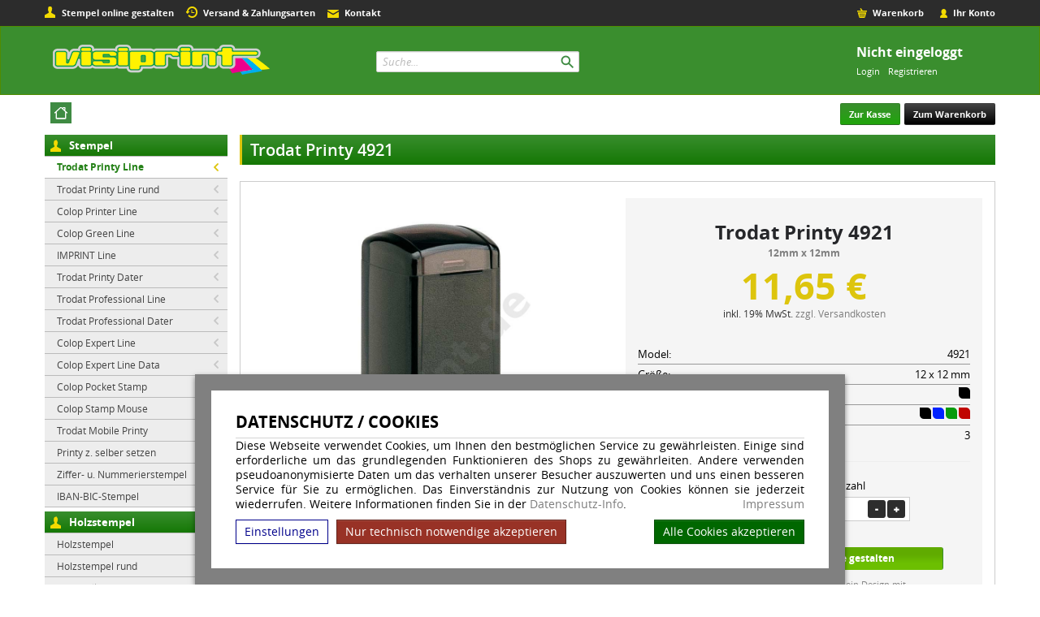

--- FILE ---
content_type: text/html; charset=UTF-8
request_url: https://www.visiprint.de/Trodat-Printy-Line/Trodat-Printy-4921
body_size: 9672
content:
<!doctype html>
	<html lang="de"><head><!--[if IE]><meta http-equiv="X-UA-Compatible" content="IE=edge"><![endif]--><link rel="canonical" href="https://www.visiprint.de/Trodat-Printy-Line/Trodat-Printy-4921"/><title>Trodat Printy 4921 | visiprint.de</title><meta name="description" content="Trodat Printy 4921, Einfache Online-Gestaltung, Expressversand, Werktags vor 14:30 Uhr bestellt, Versand am gleichen Tag."><meta name="author" content="Toenges GmbH"><meta name="robots" content="index, follow, noodp, noydir"><meta http-equiv="Content-Type" content="text/html; charset=utf-8"><meta name="viewport" content="width=device-width, initial-scale=1.0"><link rel="stylesheet" href="/build/original_visiprint.de.479ce172.css"></head><body id="mainpage"><!--[if lt IE 8]><div style="color: red; border: 2px solid red; width: 50%; margin: 5px auto; text-align:center; padding: 10px; font-family: arial;" >
			Sehr geehrte Damen und Herren, Sie benutzen einen veralteten Browser der von unserer Webseite nicht mehr unterstützt wird.<br>
			Der von Ihnen verwendete Browser wird bereits sei mehreren Jahren nicht mehr von Hersteller aktualisiert.<br>
			Bitte installieren Sie zu ihrer eigenen Sicherheit einen modernen Browser auf Ihrem System. <br>
			Weiter informationen zu Browsern finden Sie <a href="http://www.whatbrowser.org/intl/de/">hier</a>.
		</div><![endif]--><script>
    dataprotectionurl = 'https://www.visiprint.de/datenschutz?showCookies=1&amp;reload=1';
    document.addEventListener("securitypolicyviolation", (e) => {
        if (e.violatedDirective == 'frame-src') {
            var frames = document.getElementsByTagName('iframe');
            for (var i = 0; i < frames.length; i++) {
                if (frames[i].src.substr(0, e.blockedURI.length) == e.blockedURI) {
                    console.log(frames[i]);
                    frames[i].innerHTML = ('<div class="cookie-blocked-content-error">Dieser\u0020Inhalt\u0020kann\u0020auf\u0020Grund\u0020Ihrer\u0020Datenschutzeinstellungen\u0020nicht\u0020angezeigt\u0020werden.\u0020Um\u0020den\u0020Inhalt\u0020anzuzeigen\u0020akzeptieren\u0020sie\u0020bitte\u0020die\u0020\u003Ca\u0020target\u003D\u0022_blank\u0022\u0020href\u003D\u0022https\u003A\/\/www.visiprint.de\/datenschutz\u003FshowCookies\u003D1\u0026reload\u003D1\u0022\u003EDatenschutzbestimmungen\u003C\/a\u003E\u0020f\u00FCr\u0020Drittanbieter.</div>');
                }
            }
        }
    });
</script><div id="cookie-modern-overlay"></div><form id="cookie-modern-info" data-path-root="/"><div class="title">Datenschutz / Cookies</div><div id="cookie-text">Diese Webseite verwendet Cookies, um Ihnen den bestmöglichen Service zu gewährleisten. Einige sind erforderliche um das grundlegenden Funktionieren des Shops zu gewährleiten. Andere verwenden pseudoanonymisierte Daten um das verhalten unserer Besucher auszuwerten und uns einen besseren Service für Sie zu ermöglichen. Das Einverständnis zur Nutzung von Cookies können sie jederzeit wiederrufen. Weitere Informationen finden Sie in der <a href="/datenschutz">Datenschutz-Info</a>.
            <a class="imprint" href="/impressum">Impressum</a></div><div id="cookie-modern-details"><div class="cookie-title">
                Erforderlich
                <div class="cookie-checkbox"><label class="checkbox-switch"><input type="checkbox" class="cookie-required" name="cookie-accept[required]" checked="checked" disabled="true"/><span class="slider round"></span></label></div></div><div class="cookie-details"><table cellpadding="2"><tr><th width="90">Name</th><th>Verwendung</th><th class="center">Gültigkeit</th><th class="center">Anbieter</th><th>HTTP</th></tr><tr><td nowrap="nowrap">cookies-accepted</td><td>Enthält Ihre Einstellungen zu den erlaubten Cookies</td><td class="center">Ein Jahr</td><td class="center">visiprint.de</td><td>HTTP</td></tr><tr><td nowrap="nowrap">shop-session</td><td>Session Cookie. Wird verwenden für die Basisfunktionen des Shops wie z.B. Warenkorb, Login, Spracheinstellungen ...</td><td class="center">Session</td><td class="center">visiprint.de</td><td>HTTP</td></tr></table><table cellpadding="2"><tr><th width="90">Anbieter</th><th>Verwendung</th></tr><tr><td nowrap="nowrap"><a href="https://de.wikipedia.org/wiki/ReCAPTCHA" target="_blank">ReCAPTCHA</a></td><td>ReCAPTCHA ist ein Dienst der zur Abwehr von Bots in bestimmten bereichen unserer Webseite installiert ist, insbesondere in unserem Kontaktformular.</td></tr><tr><td nowrap="nowrap"><a href="https://www.concardis.com/" target="_blank">Concardis</a></td><td>Der Dienst ermöglich die Zahlung per Kreditkarte. Wird nur verwendet wenn Sie die Zahlungsart "Kreditkarte" auswählen. </td></tr><tr><td nowrap="nowrap"><a href="https://www.klarna.com/sofort/" target="_blank">Klarna</a></td><td>Der Dienst ermöglich die Zahlung per Klarna. Wird nur verwendet wenn Sie die Zahlungsart "Klarna" auswählen. </td></tr></table></div><div class="cookie-title optional">
                Optional
                <div class="cookie-checkbox"><label class="checkbox-switch"><input type="checkbox" id="cookies-optional-main" class="cookie-optional" name="cookie-accept[optional]" value="1"/><span class="slider round"></span></label></div></div><div class="cookie-details optional"><table cellpadding="2"><tr><th></th><th>Name</th><th>Verwendung</th></tr><tr><td><label class="checkbox-switch"><input type="checkbox" class="cookie-optional option" name="cookie-accept[advanced][google-maps]"
                                        /><span class="slider round"></span></label></td><td nowrap="nowrap"><a href="https://de.wikipedia.org/wiki/Google_Maps" target="_blank">Google Maps</a></td><td>Der Dienst wird verwendet um Karten anzuzeigen.</td></tr><tr><td><label class="checkbox-switch"><input type="checkbox" class="cookie-optional option" name="cookie-accept[advanced][google-youtube]"
                                        /><span class="slider round"></span></label></td><td nowrap="nowrap"><a href="https://de.wikipedia.org/wiki/Youtube" target="_blank">Youtube</a></td><td>Der Dienst wird verwendet um Videos anzuzeigen.</td></tr></table></div></div><div id="cooke-buttons"><input type="hidden" class="cookie-required" name="cookie-referer" value=""/><span id="cookie-settings">Einstellungen</span><span id="cookie-save" data-reload=""><span id="cookie-text-1">Nur technisch notwendige akzeptieren</span><span id="cookie-text-2">Speichern</span></span><span id="cookie-accept-all">Alle Cookies akzeptieren</span></div></form><div id="loader"></div><div id="social-networks-left" class="hidden-md hidden-sm hidden-xs"></div><!-- Use class "container" on the following div for making complete website fluid --><div class="print-hide top-navbar hidden-xs"><div class="container"><div class="row"><div class="col-sm-12 col-md-12"><div class="header-nav"><ul><li class="has-icon hnav-sinfotext"><span></span>Stempel online gestalten</li><li  class="has-icon hnav-impressum"><span></span><a href="/versand_zahlungsarten">Versand & Zahlungsarten</a></li><li  class="has-icon hnav-contact"><span></span><a href="/kontakt">Kontakt</a></li><li  class="has-icon hnav-account"><span></span><a href="/konto">Ihr Konto</a></li><li  class="has-icon hnav-basket"><span></span><a href="/warenkorb">Warenkorb</a></li></ul></div></div></div></div></div><div class="top-toper"><div class="container"><div class="row"><div class="col-md-12"><div class="top-toper-container"><div class="col-xs-12 col-sm-4 col-md-3 col-lg-4"><div class="row"><div class="col-md-12"><div class="logotype"><a href="/"><img src="/bundles/tosshop/img/layout/visiprint/visiprint-logo.png" alt="visiprint.de" title="visiprint.de" class="img-responsive" /></a></div></div></div></div><div class="col-xs-12 col-sm-8 col-md-9 col-lg-8"><div class="row"><div class="col-md-12 col-sm-12 col-xs-12"><div class="hidden-xs user-account-box"><div class="user-account-box-container col-md-12"><div class="row"><div class="col-md-12"><div class="user-account-box-content">Nicht eingeloggt<br><span class="action"><a href="/client_login">Login</a><a href="/registration">Registrieren</a></span></div></div></div></div></div><div class="user-basket-box visible-xs"><div class="user-basket-box-container"><div><div class="user-basket-box-buttons visible-xs hidden-sm"><a class="btn btn-inverse btn-payment" href="/checkout/shipping">Zur Kasse</a><a class="btn btn-default btn-basket" href="/basket">Zum Warenkorb</a></div></div></div></div><div class="qsearch-box"><div class="qsearch-box-container"><div class="row"><div class="col-md-12"><div class="qsearch-box-content"><div class="quick-search-container"><form action="/search" id="quicksearchform" class="form-inline" method="GET" enctype="multipart/form-data"><div class="quick-search"><input name="phrase" class="input form-control" placeholder="Suche..." type="text"><div class="qsearchsubmit" onclick="$('#quicksearchform').submit();"></div></div></form></div></div></div></div></div></div></div></div></div></div></div></div></div></div><div class="row main-nav hidden-xs"><div class="container"><div class="menu-elements-container"><div class="menu-element home "><a href="/" class="home"><div class="homeicon" title="visiprint.de"></div></a></div></div><div class="menu-actions-container hidden-xs hidden-sm"><a class="btn btn-success btn-payment" href="/checkout/shipping">Zur Kasse</a><a class="btn btn-inverse btn-basket" href="/basket">Zum Warenkorb</a></div></div></div><div class="page-content-container"><div class="container"><!-- 2 columns page --><div class="row"><div class="col-sm-3 col-md-3 left-section"><div id="shopmenucontainer"><div id="shopmenucontainer_top"></div><div class="row hidden-xs" id="shopmainmenu"><div class="col-sm-12 col-md-12"><ul class="menu-list sub0"><li class="header"><div class="header-line"></div><div class="header-standard header-first stamps"></div><a href="#">Stempel</a></li><li class="active"><a href="/Trodat-Printy-Line">Trodat Printy Line</a></li><li class=""><a href="/Trodat-Printy-Line-rund">Trodat Printy Line rund</a></li><li class=""><a href="/Colop-Printer-Line">Colop Printer Line</a></li><li class=""><a href="/Colop-Green-Line">Colop Green Line</a></li><li class=""><a href="/IMPRINT-Line">IMPRINT Line</a></li><li class=""><a href="/Trodat-Printy-Dater">Trodat Printy Dater</a></li><li class=""><a href="/Trodat-Professional-Line">Trodat Professional Line</a></li><li class=""><a href="/Trodat-Professional-Dater">Trodat Professional Dater</a></li><li class=""><a href="/Colop-Expert-Line">Colop Expert Line</a></li><li class=""><a href="/Colop-Expert-Line-Data">Colop Expert Line Data</a></li><li class=""><a href="/Colop-Pocket-Stamp">Colop Pocket Stamp</a></li><li class=""><a href="/Colop-Stamp-Mouse">Colop Stamp Mouse</a></li><li class=""><a href="/Trodat-Mobile-Printy">Trodat Mobile Printy</a></li><li class=""><a href="/Printy-z.-selber-setzen">Printy z. selber setzen</a></li><li class=""><a href="/Ziffer-u.-Nummerierstempel">Ziffer- u. Nummerierstempel</a></li><li class=""><a href="/IBAN-BIC-Stempel">IBAN-BIC-Stempel</a></li><li class="header"><div class="header-line"></div><div class="header-standard woodstamp"></div><a href="#">Holzstempel</a></li><li class=""><a href="/Holzstempel">Holzstempel</a></li><li class=""><a href="/Holzstempel-rund">Holzstempel rund</a></li><li class=""><a href="/Stempelkissen">Stempelkissen</a></li><li class="header"><div class="header-line"></div><div class="header-standard mci"></div><a href="#">Premium Stempel</a></li><li class=""><a href="/Trodat-Printy-Premium">Trodat Printy Premium</a></li><li class=""><a href="/Trodat-Professional-Premium">Trodat Professional Premium</a></li><li class=""><a href="/Trodat-Mobile-Printy-Premium">Trodat Mobile Printy Premium</a></li><li class="header"><div class="header-line"></div><div class="header-standard mci"></div><a href="#">Multicolor Stempel</a></li><li class=""><a href="/Trodat-Printy-MCI">Trodat Printy-MCI</a></li><li class=""><a href="/Trodat-Professional-MCI">Trodat Professional-MCI</a></li><li class=""><a href="/Trodat-Professional-Dater-MCI">Trodat Professional Dater-MCI</a></li><li class="header"><div class="header-line"></div><div class="header-standard "></div><a href="#">Motivstempel</a></li><li class=""><a href="/Taucherstempel">Taucherstempel</a></li><li class=""><a href="/Geocaching-Stempel">Geocaching Stempel</a></li><li class=""><a href="/Kinderstempel">Kinderstempel</a></li><li class=""><a href="/Schulstempel">Schulstempel</a></li><li class=""><a href="/Stempel-Weihnachten">Stempel-Weihnachten</a></li><li class="header"><div class="header-line"></div><div class="header-standard "></div><a href="#">QR-Code Stempel</a></li><li class=""><a href="/QR-Code-Stempel">QR-Code Stempel</a></li><li class="header"><div class="header-line"></div><div class="header-standard pads"></div><a href="#">Ersatzkissen</a></li><li class=""><a href="/Ersatzkissen">Ersatzkissen</a></li><li class="header"><div class="header-line"></div><div class="header-standard plates"></div><a href="#">Ersatzplatten</a></li><li class=""><a href="/Ersatzplatten-nach-Typ">Ersatzplatten nach Typ</a></li><li class=""><a href="/Ersatzplatten-nach-Groesse">Ersatzplatten nach Größe</a></li><li class="header"><div class="header-line"></div><div class="header-standard accessories"></div><a href="#">Zubehör</a></li><li class=""><a href="/Zubehoer-Stempelzubehoer">Zubehoer-Stempelzubehoer</a></li><li class=""><a href="/Stempelfarben">Stempelfarben</a></li><li class="header"><div class="header-line"></div><div class="header-standard businesscards"></div><a href="#">Visitenkarten</a></li><li class=""><a href="/Visitenkarten">Visitenkarten</a></li><li class="header"><div class="header-line"></div><div class="header-standard "></div><a href="#">Branchenstempel</a></li><li class=""><a href="/Arztstempel">Arztstempel</a></li><li class=""><a href="/Apothekenstempel">Apothekenstempel</a></li></ul></div></div><div class="hidden-sm hidden-md hidden-lg visible-xs" id="alt-shopmainmenu"><div class="text-center" id="alt-menu-div"><select id="alt-menu" name="alt-menu" onchange="if(this.value && this.value!=''){ location.href=this.value; } "><option class="header" value="" >Unsere Artikel</option><option value="/client_login">Login</option><option value="/registration">Registrieren</option><option class="header" value="" disabled="disabled">Stempel</option><option class="sub0" selected="selected" value="/Trodat-Printy-Line">> Trodat Printy Line</option><option class="sub0"  value="/Trodat-Printy-Line-rund">> Trodat Printy Line rund</option><option class="sub0"  value="/Colop-Printer-Line">> Colop Printer Line</option><option class="sub0"  value="/Colop-Green-Line">> Colop Green Line</option><option class="sub0"  value="/IMPRINT-Line">> IMPRINT Line</option><option class="sub0"  value="/Trodat-Printy-Dater">> Trodat Printy Dater</option><option class="sub0"  value="/Trodat-Professional-Line">> Trodat Professional Line</option><option class="sub0"  value="/Trodat-Professional-Dater">> Trodat Professional Dater</option><option class="sub0"  value="/Colop-Expert-Line">> Colop Expert Line</option><option class="sub0"  value="/Colop-Expert-Line-Data">> Colop Expert Line Data</option><option class="sub0"  value="/Colop-Pocket-Stamp">> Colop Pocket Stamp</option><option class="sub0"  value="/Colop-Stamp-Mouse">> Colop Stamp Mouse</option><option class="sub0"  value="/Trodat-Mobile-Printy">> Trodat Mobile Printy</option><option class="sub0"  value="/Printy-z.-selber-setzen">> Printy z. selber setzen</option><option class="sub0"  value="/Ziffer-u.-Nummerierstempel">> Ziffer- u. Nummerierstempel</option><option class="sub0"  value="/IBAN-BIC-Stempel">> IBAN-BIC-Stempel</option><option class="header" value="" disabled="disabled">Holzstempel</option><option class="sub0"  value="/Holzstempel">> Holzstempel</option><option class="sub0"  value="/Holzstempel-rund">> Holzstempel rund</option><option class="sub0"  value="/Stempelkissen">> Stempelkissen</option><option class="header" value="" disabled="disabled">Premium Stempel</option><option class="sub0"  value="/Trodat-Printy-Premium">> Trodat Printy Premium</option><option class="sub0"  value="/Trodat-Professional-Premium">> Trodat Professional Premium</option><option class="sub0"  value="/Trodat-Mobile-Printy-Premium">> Trodat Mobile Printy Premium</option><option class="header" value="" disabled="disabled">Multicolor Stempel</option><option class="sub0"  value="/Trodat-Printy-MCI">> Trodat Printy-MCI</option><option class="sub0"  value="/Trodat-Professional-MCI">> Trodat Professional-MCI</option><option class="sub0"  value="/Trodat-Professional-Dater-MCI">> Trodat Professional Dater-MCI</option><option class="header" value="" disabled="disabled">Motivstempel</option><option class="sub0"  value="/Taucherstempel">> Taucherstempel</option><option class="sub0"  value="/Geocaching-Stempel">> Geocaching Stempel</option><option class="sub0"  value="/Kinderstempel">> Kinderstempel</option><option class="sub0"  value="/Schulstempel">> Schulstempel</option><option class="sub0"  value="/Stempel-Weihnachten">> Stempel-Weihnachten</option><option class="header" value="" disabled="disabled">QR-Code Stempel</option><option class="sub0"  value="/QR-Code-Stempel">> QR-Code Stempel</option><option class="header" value="" disabled="disabled">Ersatzkissen</option><option class="sub1"  value="/Trodat-Printy-Ersatzkissen"> &nbsp; > Trodat Printy Ersatzkissen</option><option class="sub1"  value="/Trodat-Printy-Dater-Ersatzkissen"> &nbsp; > Trodat Printy Dater Ersatzkissen</option><option class="sub1"  value="/Trodat-Professional-Ersatzkissen"> &nbsp; > Trodat Professional Ersatzkissen</option><option class="sub1"  value="/Trodat-Professional-Dater-Ersatzkissen"> &nbsp; > Trodat Professional Dater Ersatzkissen</option><option class="sub1"  value="/Trodat-Imprint-Line"> &nbsp; > Trodat Imprint Line</option><option class="sub1"  value="/Colop-Printer-Ersatzkissen"> &nbsp; > Colop Printer Ersatzkissen</option><option class="sub1"  value="/Colop-Pocket-Stamp-Ersatzkissen"> &nbsp; > Colop Pocket Stamp Ersatzkissen</option><option class="sub1"  value="/Colop-Expert-Line-Ersatzkissen"> &nbsp; > Colop Expert Line Ersatzkissen</option><option class="sub1"  value="/Colop-Green-Line-Ersatzkissen"> &nbsp; > Colop Green Line Ersatzkissen</option><option class="sub1"  value="/Trodat-Mobile-Printy-Ersatzkissen"> &nbsp; > Trodat Mobile Printy Ersatzkissen</option><option class="sub1"  value="/Trodat-Moble-Printy-Premium-Ersatzkissen"> &nbsp; > Trodat Moble Printy Premium Ersatzkissen</option><option class="sub1"  value="/Trodat-Printy-Premium-Ersatzkissen"> &nbsp; > Trodat Printy Premium Ersatzkissen</option><option class="sub1"  value="/Trodat-Professional-Premium-Ersatzkissen"> &nbsp; > Trodat Professional Premium Ersatzkissen</option><option class="sub1"  value="/Trodat-Ziffer-Nummerierstempel-Ersatzkissen"> &nbsp; > Trodat Ziffer Nummerierstempel Ersatzkissen</option><option class="header" value="" disabled="disabled">Ersatzplatten</option><option class="sub1"  value="/Trodat-Printy-Ersatzplatten"> &nbsp; > Trodat Printy Ersatzplatten</option><option class="sub1"  value="/Trodat-Printy-Dater-Ersatzplatten"> &nbsp; > Trodat Printy Dater Ersatzplatten</option><option class="sub1"  value="/Trodat-Professional-Ersatzplatten"> &nbsp; > Trodat Professional Ersatzplatten</option><option class="sub1"  value="/Trodat-Professional-Dater-Ersatzplatten"> &nbsp; > Trodat Professional Dater Ersatzplatten</option><option class="sub1"  value="/Colop-Printer-Line-Ersatzplatten"> &nbsp; > Colop Printer Line Ersatzplatten</option><option class="sub1"  value="/Colop-Poket-Stamp-Ersatzplatten"> &nbsp; > Colop Poket Stamp Ersatzplatten</option><option class="sub1"  value="/Trodat-Mobile-Printy-Ersatzplatten"> &nbsp; > Trodat Mobile Printy Ersatzplatten</option><option class="sub1"  value="/IMPRINT-Line-Ersatzplatten"> &nbsp; > IMPRINT Line Ersatzplatten</option><option class="sub1"  value="/Colop-Stamp-Mouse-Ersatzplatten"> &nbsp; > Colop Stamp Mouse Ersatzplatten</option><option class="sub1"  value="/Colop-Green-Line-Ersatzplatten"> &nbsp; > Colop Green Line Ersatzplatten</option><option class="sub1"  value="/Colop-Expert-Line-Ersatzplatten"> &nbsp; > Colop Expert Line Ersatzplatten</option><option class="sub0"  value="/Ersatzplatten-nach-Groesse">> Ersatzplatten nach Größe</option><option class="header" value="" disabled="disabled">Zubehör</option><option class="sub0"  value="/Zubehoer-Stempelzubehoer">> Zubehoer-Stempelzubehoer</option><option class="sub0"  value="/Stempelfarben">> Stempelfarben</option><option class="header" value="" disabled="disabled">Visitenkarten</option><option class="sub0"  value="/Visitenkarten">> Visitenkarten</option><option class="header" value="" disabled="disabled">Branchenstempel</option><option class="sub0"  value="/Arztstempel">> Arztstempel</option><option class="sub0"  value="/Apothekenstempel">> Apothekenstempel</option><option class="header" disabled="disabled" value="" >Partnerprogramm</option><option value="/public_affiliate_info">Informationen</option></select></div></div><div id="shopmenucontainer_bottom"></div></div><div class="row hidden-xs"><div class="col-sm-12 col-md-12"><div class="left-box"><div id="left-box-container-decor-top"></div><div class="header">Partnerprogramm</div><div class="left-box-content"><ul class="box-link-list"><li class="standard"><a href="/affiliate_login">Login</a></li><li class="standard"><a href="/public_affiliate_registration">Registrierung</a></li><li class="standard"><a href="/public_affiliate_info">Informationen</a></li></ul></div></div></div></div></div><div class="col-sm-9 col-md-9 right-section"><div class="container-white"><div class="col-sm-12 col-md-12" id="product"><div class="row"><div class="header-gradient-box"><h1>Trodat Printy 4921</h1></div></div><div class="row product-container" itemscope itemtype="http://schema.org/Product"><meta itemprop="mpn" content="65712" /><meta itemprop="category" content="Bürobedarf &gt; Büroarbeitsmittel &gt; Stempel" /><div class="row product"><div class="col-md-6 product-galleries"><div class="row text-center product-gallery"><div class="row"><div class="col-md-12" id="product-main-image"  ><img id="product-main-image-img" class="img-responsive product-image" src="/images/products/4921/Trodat_Printy_4921_schwarz.jpg"
									 alt="Trodat Printy 4921 grau-schwarz"
									 title="Trodat Printy 4921 grau-schwarz"
									  itemprop="image"/></div></div><div class="row product-thumbnails"></div></div><div class="row"><div class="col-md-12"><div class="thumbnail" style="overflow: auto;"><div style="width: 50%; float: right; text-align: center; padding-bottom: 10px;"><a href="/Trodat-Printy-Ersatzplatten/Textplatte-Trodat-Printy-4921"><img alt="Trodat Printy 4921" title="Trodat Printy 4921" src="/images/products-mini/Ersatz_Stempelplatte_4921.jpg" style="max-width: 110px; max-height: 110px;" class="img-responsive"/></a><div style="width:90px; margin: auto;"><a href="/Trodat-Printy-Ersatzplatten/Textplatte-Trodat-Printy-4921" style="width: 90px; color: #747474; font-weight:bold; font-size: 11px; font-family: 'open_sansregular', sans;">
											Textplatte Trodat Printy 4921
										</a></div></div><div style="width: 50%; float: right; text-align: center; padding-bottom: 10px;"><a href="/Trodat-Printy-Ersatzkissen/Ersatzkissen-Trodat-Printy-4921"><img alt="Ersatzkissen Trodat Printy 4921" title="Ersatzkissen Trodat Printy 4921" src="/images/products-mini/Ersatzkissen_Trodat_Printy_4921_schwarz.jpg" style="max-width: 110px; max-height: 110px;" class="img-responsive"/></a><div style="width:90px; margin: auto;"><a href="/Trodat-Printy-Ersatzkissen/Ersatzkissen-Trodat-Printy-4921" style="width: 90px; color: #747474; font-weight:bold; font-size: 11px; font-family: 'open_sansregular', sans;">
											Ersatzkissen Trodat Printy 4921
										</a></div></div></div></div></div></div><div class="col-md-6 details" id="product-details"><div id="background-p"><div class="row" id="zoom"><div class="col-md-12 productname-header"><h2 itemprop="name">Trodat Printy 4921
<div class="product-size-under-name">12mm x 12mm</div></h2></div></div><div class="row"><div class="col-md-12 bottom" id="pp-price" itemprop="offers" itemscope itemtype="http://schema.org/Offer"><div class="productprice"><span data-baseprice="11.65" data-basecurrency="&euro;"  data-currencyorder="price-currency" data-currencydivider=",">
                    11,65 &euro;
                </span><div class="price-addons"><span class="addons">inkl. 19% MwSt. <a class="ship-info" target="_blank" href="/versand_zahlungsarten">zzgl. Versandkosten</a><br></span></div></div><meta itemprop="price" content="11.65"/><meta itemprop="priceCurrency" content="EUR"/><meta itemprop="itemCondition" content="NewCondition"/><meta itemprop="availability" content="http://schema.org/InStock"/><span itemprop="url" content="https://www.visiprint.de/Trodat-Printy-Line/Trodat-Printy-4921"></span><meta itemprop="priceValidUntil" content="2026-02-28"/></div></div><div class="row attributes-row"><div class="col-md-12" id="details"><div class="product-attributes-list-element"><span class="name">Model:</span><span class="value">4921</span></div><div class="product-attributes-list-element"><span class="name">Größe:</span><span class="value">
				
				12 x 12 mm
					</span></div><div class="product-attributes-list-element"><div class="name" style="display:inline">Gehäusefarbe:</div><div class="value" style="float:right;"><div class="product-color-square" title="schwarz"  style="background: #000000;"></div></div></div><div class="product-attributes-list-element"><div class="name" style="display:inline">Kissenfarbe:</div><div class="value" style="float:right;"><div class="product-color-square" title="schwarz"  style="background: #000000;"></div><div class="product-color-square" title="blau"  style="background: #0022FF;"></div><div class="product-color-square" title="grün"  style="background: #089B0D;"></div><div class="product-color-square" title="rot"  style="background: #C00500;"></div></div></div><div class="product-attributes-list-element"><span class="name">Zeilen:</span><span class="value">3</span></div></div></div><div class="row product-actions"><div class="col-md-12"><hr style="margin-top:0px;"><form id="productform" action="" method="POST" autocomplete="off"><div class="row"><div class="col-md-12 col-sm-12 col-xs-12"><div class="attributes"><div class="attribute-position"><div class="attribute-name">
                                Gehäusefarbe
                            </div><div class="attribute-input"><select name="attribute[1]" id="attribute[1]" data-tech="casecolor" data-normalselect="attribute[1]"><option value="1"                                             data-price-mod="0">
                                            schwarz
                                                                                    </option></select></div></div><div class="attribute-position"><div class="attribute-name">
                                Kissenfarbe
                            </div><div class="attribute-input"><select name="attribute[2]" id="attribute[2]" data-tech="pillowcolor" data-normalselect="attribute[2]"><option value="10"                                             data-price-mod="0">
                                            schwarz
                                                                                    </option><option value="34"                                             data-price-mod="0">
                                            blau
                                                                                    </option><option value="35"                                             data-price-mod="0">
                                            grün
                                                                                    </option><option value="33"                                             data-price-mod="0">
                                            rot
                                                                                    </option></select></div></div><div class="attribute-position"><div class="attribute-name">
                        Anzahl
                    </div><div class="attribute-input qty"><div class="qty-buttons"><a class="minus" onclick="ChangeQty('-');"><img src="/bundles/tosshop/img/layout/basket-qty-minus.gif" width="22" height="22" alt="+"/></a><a class="plus" onclick="ChangeQty('+');"><img src="/bundles/tosshop/img/layout/basket-qty-plus.gif" width="22" height="22" alt="-"/></a></div><input type="text" name="qty" id="qty" maxlength="3" onkeyup="ChangeQty2();" value="1"/></div></div></div></div></div><div class="row action-buttons"><div class="col-md-12 col-sm-12 col-xs-12"><div id="prod-act-btn"><input type="hidden" name="productid" value="39"/><input type="hidden" name="width" value="12"/><input type="hidden" name="height" value="12"/><input type="hidden" name="lines" value="3"/><div id="product-action-button-upload"><a class="submit_upload" title="Datei hochladen">
                                                                Datei hochladen
                            </a><p>Senden Sie uns eine Datei mit ihrem Stempel</p></div><div id="product-action-button-sgt"><a class="submit_sgt" title="Online gestalten">
                                                                Online gestalten
                            </a><p>Erstellen Sie ein Design mit unserem Onlinegenerator</p></div></div></div></div></form></div></div></div></div></div><div class="row"><div class="col-md-12"><hr /><div id="details-info-contener"><div id="details-info-content" itemprop="description" class="default-headers">
																Abdruckmass 12 x 12 mm<br>3 Zeilen<br>inkl. Textplatter<br><br></div></div><div id="details-info-more"><a class="btn btn-sm btn-default" onclick="ShowMoreProductInfo()">mehr</a></div></div></div><div class="row product-tabs "><div class="col-md-12"><div class="tabable"><ul class="nav nav-tabs"><li  class="active" ><a href="#tab1" class="tabchange" data-toggle="tab1">Vorlagen</a></li><li ><a href="#tab2" class="tabchange" data-toggle="tab2">Zusatzartikel</a></li></ul><div class="tab-content"><div class="tab-pane active" id="tab1"><p>Klicken Sie auf eine Vorlage, um unseren Onlinegenerator zu öffnen und die Vorlage anzupassen</p><ul class="thumbnails templates-list"><li class="col-xs-6 col-sm-6 col-md-3" ><div class="product-action-button-template" data-link="/nt?productid=39&amp;template=9" style="
										width: 200px; height: 200px; 
										background-image: url(/nt?action=templatePreview&amp;productid=39&amp;category=Andere&amp;overview=28a5b05a51a82da750c3816b7f6cbc0d);
										background-position: 0px -0px;
										" data-template-id="9"></div><p>
										1
										</p></li><li class="col-xs-6 col-sm-6 col-md-3" ><div class="product-action-button-template" data-link="/nt?productid=39&amp;template=10" style="
										width: 200px; height: 200px; 
										background-image: url(/nt?action=templatePreview&amp;productid=39&amp;category=Andere&amp;overview=28a5b05a51a82da750c3816b7f6cbc0d);
										background-position: 0px -200px;
										" data-template-id="10"></div><p>
										2
										</p></li><li class="col-xs-6 col-sm-6 col-md-3" ><div class="product-action-button-template" data-link="/nt?productid=39&amp;template=11" style="
										width: 200px; height: 200px; 
										background-image: url(/nt?action=templatePreview&amp;productid=39&amp;category=Andere&amp;overview=28a5b05a51a82da750c3816b7f6cbc0d);
										background-position: 0px -400px;
										" data-template-id="11"></div><p>
										3
										</p></li><li class="col-xs-6 col-sm-6 col-md-3" ><div class="product-action-button-template" data-link="/nt?productid=39&amp;template=12" style="
										width: 200px; height: 200px; 
										background-image: url(/nt?action=templatePreview&amp;productid=39&amp;category=Andere&amp;overview=28a5b05a51a82da750c3816b7f6cbc0d);
										background-position: 0px -600px;
										" data-template-id="12"></div><p>
										4
										</p></li></ul><ul class="thumbnails templates-list"><li class="col-xs-6 col-sm-6 col-md-3" ><div class="product-action-button-template" data-link="/nt?productid=39&amp;template=13" style="
										width: 200px; height: 200px; 
										background-image: url(/nt?action=templatePreview&amp;productid=39&amp;category=Andere&amp;overview=28a5b05a51a82da750c3816b7f6cbc0d);
										background-position: 0px -800px;
										" data-template-id="13"></div><p>
										5
										</p></li><li class="col-xs-6 col-sm-6 col-md-3" ><div class="product-action-button-template" data-link="/nt?productid=39&amp;template=14" style="
										width: 200px; height: 200px; 
										background-image: url(/nt?action=templatePreview&amp;productid=39&amp;category=Andere&amp;overview=28a5b05a51a82da750c3816b7f6cbc0d);
										background-position: 0px -1000px;
										" data-template-id="14"></div><p>
										6
										</p></li><li class="col-xs-6 col-sm-6 col-md-3" ><div class="product-action-button-template" data-link="/nt?productid=39&amp;template=15" style="
										width: 200px; height: 200px; 
										background-image: url(/nt?action=templatePreview&amp;productid=39&amp;category=Andere&amp;overview=28a5b05a51a82da750c3816b7f6cbc0d);
										background-position: 0px -1200px;
										" data-template-id="15"></div><p>
										7
										</p></li><li class="col-xs-6 col-sm-6 col-md-3" ><div class="product-action-button-template" data-link="/nt?productid=39&amp;template=16" style="
										width: 200px; height: 200px; 
										background-image: url(/nt?action=templatePreview&amp;productid=39&amp;category=Andere&amp;overview=28a5b05a51a82da750c3816b7f6cbc0d);
										background-position: 0px -1400px;
										" data-template-id="16"></div><p>
										8
										</p></li></ul><ul class="thumbnails templates-list"><li class="col-xs-6 col-sm-6 col-md-3" ><div class="product-action-button-template" data-link="/nt?productid=39&amp;template=17" style="
										width: 200px; height: 200px; 
										background-image: url(/nt?action=templatePreview&amp;productid=39&amp;category=Andere&amp;overview=28a5b05a51a82da750c3816b7f6cbc0d);
										background-position: 0px -1600px;
										" data-template-id="17"></div><p>
										9
										</p></li></ul></div><div class="tab-pane" id="tab2"><p>inkl. 19% MwSt. <a class="ship-info" target="_blank" href="/versand_zahlungsarten">zzgl. Versandkosten</a><br></p><ul class="thumbnails product-list-inline-small"><li class="col-xs-6 col-sm-3 col-md-3"><div class="thumbnail"><a href="/Trodat-Printy-Ersatzplatten/Textplatte-Trodat-Printy-4921"><img src="/images/products-mini/Ersatz_Stempelplatte_4921.jpg" title="Trodat Printy 4921" 
												 alt="Trodat Printy 4921}"/></a><div class="caption"><a href="/Trodat-Printy-Ersatzplatten/Textplatte-Trodat-Printy-4921">
												Textplatte Trodat Printy 4921
											</a><p><span class="label label-info price pull-right">
												9.85&euro;
												</span></p></div></div></li><li class="col-xs-6 col-sm-3 col-md-3"><div class="thumbnail"><a href="/Trodat-Printy-Ersatzkissen/Ersatzkissen-Trodat-Printy-4921"><img src="/images/products-mini/Ersatzkissen_Trodat_Printy_4921_schwarz.jpg" title="Ersatzkissen Trodat Printy 4921" 
												 alt="Ersatzkissen Trodat Printy 4921}"/></a><div class="caption"><a href="/Trodat-Printy-Ersatzkissen/Ersatzkissen-Trodat-Printy-4921">
												Ersatzkissen Trodat Printy 4921
											</a><p><span class="label label-info price pull-right">
												1.80&euro;
												</span></p></div></div></li></ul></div></div></div></div></div></div></div></div></div></div></div></div><div id="footer"><div class="container"><div class="footer-headers"><div class="row"><div class="col-sm-5 col-md-5 hidden-xs"><span>Kategorien</span></div><div class="col-sm-2 col-md-2"><span>Informationen</span></div><div class="col-sm-3 col-md-3"></div><div class="col-sm-2 col-md-2"></div></div></div><div class="footer-content"><div class="row"><div class="col-sm-5 col-md-5 hidden-xs"><div class="row footer-sm-header"><div class="col-md-12"><span>Kategorien</span></div></div><div class="row"><div class="col-sm-3 col-md-3"></div><div class="col-sm-4 col-md-4"></div><div class="col-sm-5 col-md-5"></div></div></div><div class="col-sm-2 col-md-2"><div class="row footer-sm-header"><div class="col-md-12"><span>Informationen</span></div></div><div class="row"><div class="col-sm-12 col-md-12"><a href="/impressum"
									 class="listed">Impressum</a><a href="/datenschutz"
									 class="listed">Datenschutz</a><a href="/widerrufsrecht"
									 class="listed">Widerrufsrecht</a><a href="/agb"
									 class="listed">AGB</a><a href="/versand_zahlungsarten"
									 class="listed">Versand & Zahlungsarten</a><a href="/kontakt"
									 class="listed">Kontakt</a><a href="/konto"
									 class="listed">Ihr Konto</a><a href="/warenkorb"
									 class="listed">Warenkorb</a><a href="/gpsr"
									 class="listed">GPSR</a></div></div></div><div class="col-sm-3 col-md-3"><div class="row"><div class="col-sm-12 col-md-12"><div class="row footer-patners"><div class="col-xs-12 col-sm-12">Versandunternehmen<br /><div class="shipping_partners"></div>Zahlungsarten																				
											<div class="payment_partners"><div class="payment-icons"><img class="payment-icon img-responsive" src="/upload/payment-icons/sepa.png" style="max-width: 20%;" alt="Lastschrift" title="Lastschrift" /><img class="payment-icon img-responsive" src="/upload/payment-icons/payment-in-advance-alternate.png" style="max-width: 20%;" alt="Vorkasse" title="Vorkasse" /><img class="payment-icon img-responsive" src="/upload/payment-icons/visa.png" style="max-width: 20%;" alt="Kreditkarte" title="Kreditkarte" /><img class="payment-icon img-responsive" src="/upload/payment-icons/mastercard.png" style="max-width: 20%;" alt="Kreditkarte" title="Kreditkarte" /><img class="payment-icon img-responsive" src="/upload/payment-icons/moneyorder.png" style="max-width: 20%;" alt="Auf Rechnung" title="Auf Rechnung" /></div></div></div></div></div></div></div><div class="col-sm-2 col-md-2"></div></div></div></div></div><div id="footer-copyrights"><div class="container"><div class="row"><div class="col-sm-12 col-md-12"><div class="copyrigths-text">Copyright © 2014 Stempel Toenges GmbH - Alle Rechte vorbehalten</div></div></div></div></div><div id="underfooter"><div class="container"><div class="row"><div class="col-sm-12 col-md-12"></div></div></div></div><div id="waiting-overlay"><div id="waiting-overlay-content"><img src="/bundles/tosshop/img/layout//loader.gif" alt="Bitte warten.." height="11" width="43"><br><br>Bitte warten..</div></div><footer><script src="/build/runtime.716114d8.js"></script><script src="/build/original_general.d7a651d2.js"></script><script type="text/javascript">
	searchUrl = '/searchheader';
	searchClick = '/searchclick';
</script><script type="text/javascript">
    $("#product-action-button-direct").click(function () {
        if (!checkQuantityNotNull()) return false;
        $("#productform").attr("action", '/basket/add/direct');
        $("#productform").submit();
    });
    $("#product-action-button-upload").click(function () {
        if (!checkQuantityNotNull()) return false;
        $("#productform").attr("action", '/product_upload');
        $("#productform").submit();
    });
    $("#product-action-button-sgt").click(function () {
        if (!checkQuantityNotNull()) return false;
        window.location.href = '/nt?' + $('#productform :input').not('[value=""], [value="0"], [name="width"], [name="height"], [name="lines"]').serialize();
    });
    $(".product-action-button-template").click(function (event) {
        if (!checkQuantityNotNull()) return false;
        var element = $(event.target);
        window.location.href = element.data('link') + '&' + $('#productform :input').not('[value=""], [value="0"], [name="width"], [name="height"], [name="lines"]').serialize();
    });

    function checkQuantityNotNull() {
        if ($('input#qty').val() == '') {
            alert('Bitte tragen Sie die Anzahl ein.');
            return false;
        }
        return true;
    }
    $('[data-normalselect]').click(function() { recaluclatePrice(); });


    function recaluclatePrice() {
        var size = $('#size');
        if (size.length > 0) {
            var basePrice = $('#size option:selected').data('value');
        } else {
            var basePrice = $('[data-baseprice]').data('baseprice');
        }


        //data-basecurrency
        var list = $('[data-selectable].active');
        for (var i = 0; i < list.length; i++) {
            basePrice += $(list[i]).data('price-mod');
        }
        var list = $('[data-normalselect] option:selected');
        for (var i = 0; i < list.length; i++) {
            basePrice += $(list[i]).data('price-mod');
        }

        if($('[data-basecurrency]').data('currencyorder')=='currency-price') {
            $('[data-baseprice]').text($('[data-basecurrency]').data('basecurrency') + ' ' + (new String(parseFloat(basePrice).toFixed(2)).replace('.', $('[data-basecurrency]').data('currencydivider'))));
            if ($('[data-taxrate-secondprice]')) {
                if ($('[data-taxrate-secondprice]').data('taxrate-reverse')) {
                    $('[data-taxrate-secondprice]').text($('[data-basecurrency]').data('basecurrency') + ' ' + (new String(parseFloat(basePrice / ((100 + parseFloat($('[data-taxrate-secondprice]').data('taxrate-secondprice'))) / 100)).toFixed(2)).replace('.', $('[data-basecurrency]').data('currencydivider'))));
                } else {
                    $('[data-taxrate-secondprice]').text($('[data-basecurrency]').data('basecurrency') + ' ' + (new String(parseFloat(basePrice * ((100 + parseFloat($('[data-taxrate-secondprice]').data('taxrate-secondprice'))) / 100)).toFixed(2)).replace('.', $('[data-basecurrency]').data('currencydivider'))) );
                }
            }
        } else {
            $('[data-baseprice]').text((new String(parseFloat(basePrice).toFixed(2)).replace('.', $('[data-basecurrency]').data('currencydivider'))) + ' ' + $('[data-basecurrency]').data('basecurrency'));
            if ($('[data-taxrate-secondprice]')) {
                if ($('[data-taxrate-secondprice]').data('taxrate-reverse')) {
                    $('[data-taxrate-secondprice]').text((new String(parseFloat(basePrice / ((100 + parseFloat($('[data-taxrate-secondprice]').data('taxrate-secondprice'))) / 100)).toFixed(2)).replace('.', $('[data-basecurrency]').data('currencydivider'))) + ' ' + $('[data-basecurrency]').data('basecurrency'));
                } else {
                    $('[data-taxrate-secondprice]').text((new String(parseFloat(basePrice * ((100 + parseFloat($('[data-taxrate-secondprice]').data('taxrate-secondprice'))) / 100)).toFixed(2)).replace('.', $('[data-basecurrency]').data('currencydivider'))) + ' ' + $('[data-basecurrency]').data('basecurrency'));
                }
            }
        }

    }


    recaluclatePrice();

    $("#button-templates a").click(function (element) {
        if (!checkQuantityNotNull()) return false;

        var outer = $('<div class="modal-overlay">');
        var inner = $('<div class="modal-box template-modal default-headers">');
        $(document.body).append(outer);
        var close = $('<div class="modal-back"></div>');
        close.bind('click', function (event) {
            outer.remove();
            inner.remove();
        });
        inner.append(close);
        outer.bind('click', function (event) {
            outer.remove();
            inner.remove();
        });
        inner.css('top', $(window).scrollTop() + 55);

        var header = $('#tab1 p').first().clone();
        header.html('<strong>' + $('[data-toggle="tab1"]').text() + '</strong> - ' + header.text());
        inner.append(header);

        list = $('<ul class="hover-templates"></ul>');
        list.append($('.templates-list li').clone());
        inner.append(list);

        /*
                    var elements = $('<div class="elements align-center">').clone();
                    var list = $('#product-templates .element').not('.slick-cloned');
                    for(i = 0; i<list.length; i++) {
                        elements.append(
                            $(list[i]).clone().attr('class', 'element')
                        );
                    }
                    inner.append(elements);
                    */
        $(document.body).append(inner);
        var maximages = 5;
        var width = (200* maximages + parseInt(inner.css('padding')) * 2 + parseInt($('.template-modal .element').css('margin')) * maximages * 2 + 2
    )
        ;
        if (isNaN(width)) {
            inner.css('max-width', ((800 +15 * 2) + 10 * 8 + 2) + 'px');
        } else {
            inner.css('max-width', width + "px");
        }
        $(".product-action-button-template").click(function (event) {
            if (!checkQuantityNotNull()) return false;
            var element = $(event.target);
            window.location.href = element.data('link') + '&' + $('#productform :input').not('[value=""], [value="0"], [name="width"], [name="height"], [name="lines"]').serialize();
        });

        //bindDataLink(inner);
    });

    function ChangeQty(V){
			var Act = $('#qty');

			if(Act.val() && V){
				if(V === '+'){
					var newval = parseInt(Act.val())+1;
					if(newval>=1  )
						Act.val(newval);
					else return false;
				}
				else if(V === '-'){
					var newval = parseInt(Act.val())-1;
					if(newval>=1)
						Act.val(newval);
					else return false;
				}
			}
			else Act.val(1);
		}

</script><script type="text/javascript">
		
		function ShowMoreProductInfo(){
			$('#details-info-contener').animate({ height: (parseInt($('#details-info-content').height())+0)+'px'}, 300); $('#details-info-more').hide();
		}
		
		function ChangeQty(V){
			var Act = $('input#qty');
			if(Act.val() && V){
				if(V === '+'){
					var newval = parseInt(Act.val())+1;
					if(newval>=1)
						Act.val(newval);
					else return false;
				}
				else{
					var newval = parseInt(Act.val())-1;
					if(newval>=1)
						Act.val(newval);
					else return false;
				}
			}
		}

		$(function (){

			var detailswidth = $('#background-p').width()+30;
			if(!detailswidth || detailswidth<=0) detailswidth = 300;
			var argheight = $('#details').height();
			
			//if(argheight && argheight>0)
			//	$('#pp-price').css('height', argheight+'px');		

			$('img[class="product-minature"]' ).on('click', 
				function(){
						var newsrc = $(this).attr('src');
						if(newsrc){
							$('#product-main-image-img').attr('src', newsrc);
						}	
						
						if( $(window).width() < 900 );
						else{
							$('#product-main-image-img').elevateZoom({
									zoomWindowPosition: "background-p", zoomWindowHeight: detailswidth, zoomWindowWidth: detailswidth, borderSize: 1, easing:true, lensSize: 100, zoomType:"window"
							});
						}
					});

			
			if( $(window).width() < 900 );
			else{
				$('#product-main-image-img').elevateZoom(
						{zoomWindowPosition: "background-p", zoomWindowHeight: detailswidth, zoomWindowWidth: detailswidth, borderSize: 1, easing:true, lensSize: 100, zoomType:"window"}
				);
			}

			var DetailsContener = $('#details-info-content');

			if(DetailsContener){
				if(DetailsContener.innerHeight()>=100){
					$('#details-info-more').show();
				}
			}

			$('a.tabchange').click(function (e){
				$(this).tab('show');
				return false;
			   });
		});
	 </script></footer></body></html>